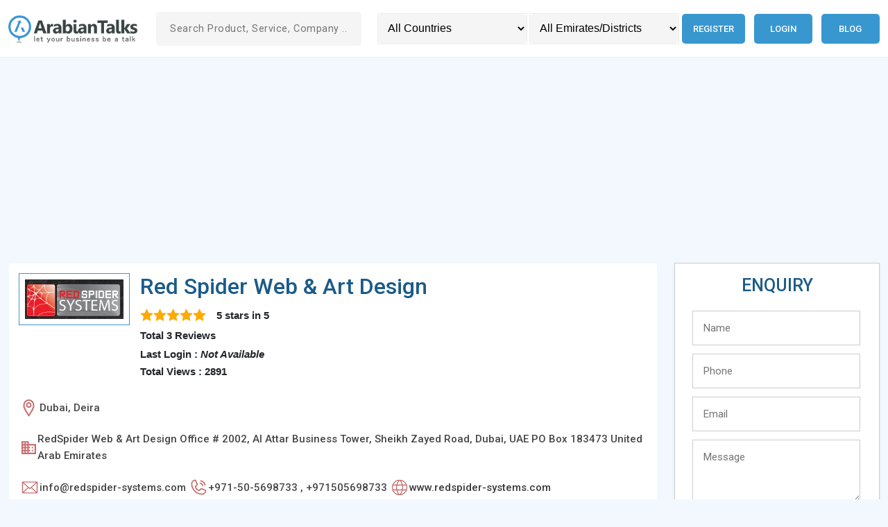

--- FILE ---
content_type: text/html; charset=UTF-8
request_url: https://www.arabiantalks.com/4663/red-spider-web-art-design
body_size: 79954
content:
<!DOCTYPE html>
<html lang="en">

<head>
    <script data-ad-client="ca-pub-9703700754947328" async
        src="https://pagead2.googlesyndication.com/pagead/js/adsbygoogle.js"></script>
    <script>
    (adsbygoogle = window.adsbygoogle || []).push({
        google_ad_client: "ca-pub-9703700754947328",
        enable_page_level_ads: true
    });
    </script>
    <title>red spider web & art design -Web Site Designers in Dubai in Deira</title>
    <link href="https://www.arabiantalks.com/assets/images/favicon.ico" rel="shortcut icon" type="image/x-icon" />
        <link rel="canonical" href="https://www.arabiantalks.com/4663/red-spider-web-art-design">
    <meta charset="UTF-8">
    <meta name="description" content="red spider web & art design Provides  -Web Design & Development-Web Application Development in Dubai in Deira" />
    <meta content="width=device-width, initial-scale=1.0" name="viewport">
    <!-- <meta name="viewport" content="width=device-width,initial-scale=1,maximum-scale=1" /> -->
    <!--<meta name="viewport" content="width=device-width,initial-scale=1,maximum-scale=1,user-scalable=no"/>-->
    <link rel="preconnect" href="https://fonts.googleapis.com">
    <link rel="preconnect" href="https://fonts.gstatic.com" crossorigin>
    <link
        href="https://fonts.googleapis.com/css2?family=Roboto:ital,wght@0,100;0,300;0,400;0,500;0,700;0,900;1,100;1,300;1,400;1,500;1,700;1,900&display=swap"
        rel="stylesheet">
    <link rel="stylesheet" href="https://cdnjs.cloudflare.com/ajax/libs/bootstrap/5.2.3/css/bootstrap.min.css">
    <link rel='stylesheet' rel="preload" href="https://www.arabiantalks.com/assets/style.css?v=3.0" type="text/css" />
    <meta name="twitter:card" content="summary">
    <meta name="twitter:site" content="@arabiantalks">
    <meta name="twitter:title" content="Red Spider Web & Art Design -Web Site Designers In Dubai In Deira">
    <meta name="twitter:description" content="Red Spider Web & Art Design Provides  -Web Design & Development-Web Application Development In Dubai In Deira">
    <meta name="twitter:image" content="https://www.arabiantalks.com/uploads/logo/5784ac283350b.webp">
    <meta name="twitter:image:alt" content="Red Spider Web & Art Design">
        <meta property="og:title" content="Red Spider Web & Art Design -Web Site Designers In Dubai In Deira" />
    <meta property="og:description" content="Red Spider Web & Art Design Provides  -Web Design & Development-Web Application Development In Dubai In Deira" />
    <meta property="og:url" content="https://www.arabiantalks.com//4663/red-spider-web-art-design" />
    <meta property="og:image" content="https://www.arabiantalks.com/uploads/logo/5784ac283350b.webp" />
    <meta property="og:type" content="website" />
    <meta property="og:site_name" content="Arabiantalks" />
    <link rel="publisher" href="https://plus.google.com/+arabiantalks">
    <script type="application/ld+json">
    {
        "@context": "https://schema.org",
        "@type": "WebSite",
        "@id": "https://arabiantalks.com/",
        "headline": "arabiantalks.com",
        "name": "arabiantalks.com",
        "description": "Arabiantalks is a UAE based business directory for Middle East. Free business listing for businesses in Qatar, Kuwait, Jordan, Oman, Saudi Arabia and UAE.",
        "url": "https://arabiantalks.com/"
    }
    </script>
</head>

<body onload="initMap()" id="body-wrapper">
    <script>
    window.onload = function() {
        //insta_popup_open();
        initMap();
    };

    function change_country() {
        var x = document.getElementById("country_sort").value;
        var data = new FormData();
        data.append('id', x);
        load_ajax_for_reload("setting_session_country", data);
    }

    function change_emirate() {
        var x = document.getElementById("emirate_sort").value;
        var data = new FormData();
        data.append('id', x);
        load_ajax_for_reload("setting_session_emirate", data);
    }

    function load_ajax_for_reload(method, data) {
        var xhttp = new XMLHttpRequest();
        xhttp.onreadystatechange = function() {
            if (this.readyState === 4 && this.status === 200) {
                window.location.reload(true);
            }
        };
        xhttp.open("POST", "https://www.arabiantalks.com/home/" + method, true);
        xhttp.send(data);
    }

    function search_site() {
        var x = document.getElementById("search1").value;
        if (x) {
            var data = new FormData();
            data.append('id', x);
            load_ajax_for_getting_data("search", data, 'links', 'i');
        } else {
            document.getElementById("links").style.display = "none";
        }
    }

    function load_ajax_for_getting_data(method, data, target, m) {
        var xhttp = new XMLHttpRequest();
        xhttp.onreadystatechange = function() {
            if (this.readyState === 4 && this.status === 200) {
                if (this.responseText) {
                    document.getElementById("links").style.display = "block";
                } else {
                    document.getElementById("links").style.display = "none";
                }
                if (m === "i") {
                    document.getElementById(target).innerHTML = this.responseText;
                } else if (m === "v") {
                    document.getElementById(target).value = this.responseText;
                }
            }
        };
        xhttp.open("POST", "https://www.arabiantalks.com/home/" + method, true);
        xhttp.send(data);
    }

    function initMap() {}

        /*function set_auto_location() {
    var xhttp = new XMLHttpRequest();
    xhttp.onreadystatechange = function () {
    if (this.readyState === 4 && this.status === 200) {
    window.location.reload(true);
    }
    };
    xhttp.open("POST", "https://www.arabiantalks.com/home/set_auto_location", true);
    xhttp.send();
    }
    window.addEventListener('load', function () {
    set_auto_location();
    });*/
        </script>
    <header class="header py-2 py-lg-2 top-0" id="header">
        <div class="container-fluid auto-container">
            <div class="row align-items-center">
                <div class="col-sm-5 col-xl-2 col-xxl-2">
                    <a href="https://www.arabiantalks.com/">
                        <div class="logo logo m-auto m-sm-0">
                            <img src="https://www.arabiantalks.com/assets/images/arabiantalks-logo.webp"
                                alt="Online Business directory UAE " />
                        </div>
                    </a>
                </div>
                <div class="col-sm-7 col-xl-3 col-xxl-3">
                    <div class="insearch mt-4 mt-sm-0">
                        <form action="https://www.arabiantalks.com/search" method="post" accept-charset="utf-8">
                        <input required="" type="text" name="search1" id="search1" onkeyup="search_site()"
                            autocomplete="off" value="" class="srt"
                            placeholder="Search Product, Service, Company ..." />
                        <div id="links" class="header-search__result"></div>
                        </form>                    </div>
                </div>
                <div class="col-md-12 col-xl-7 col-xxl-7">
                    <div class="header-right d-md-flex">
                        <div class="header-search mt-4 mt-xl-0">
                            <select name="country_sort" id="country_sort" aria-label="Country" class="sortsrh"
                                onchange="change_country()">
                                <option value="">All Countries</option>
                                <option value='1'>United Arab Emirates</option><option value='2'>Qatar</option><option value='3'>Bahrain</option><option value='4'>Saudi Arabia</option><option value='5'>Oman</option><option value='6'>Jordan</option><option value='7'>Kuwait</option>                            </select>
                            <span></span>
                            <select name="emirate_sort" id="emirate_sort" aria-label="Emirates/Districts"
                                class="sortsrh" onchange="change_emirate()">
                                <option value="">All Emirates/Districts</option>
                                                            </select>
                        </div>
                        <div class="menu">
                            <div id='cssmenu'>
                                <ul id="long_menu" class="text-center mt-4 mt-xl-0 text-lg-end">
                                                                        <li><a href='https://www.arabiantalks.com/auth/register'
                                            title="Register in Qatar business Directory">Register</a></li>
                                    <li><a href='https://www.arabiantalks.com/auth/login'
                                            title="login to UAE Business directory">Login</a></li>
                                    <li><a href='https://www.arabiantalks.com/blog' title=" UAE Business Blog">Blog</a></li>
                                                                    </ul>
                            </div>
                        </div>
                    </div>
                </div>
            </div>
        </div>
    </header>
    <main class="main-wrapper"><script>
function send_enq() {
    var output = validate_form('e');
    if (output) {
        var data = new FormData();
        data.append('name', document.getElementById("name1").value);
        data.append('phone', document.getElementById("phone1").value);
        data.append('email', document.getElementById("email1").value);
        data.append('message', document.getElementById("message1").value);
        data.append('captcha', document.getElementById("captcha").value);
        data.append('ref_id', 4663);
        document.getElementById("send").display = 'none';
        document.getElementById('enquiry_tab').innerHTML =
            '<img src="https://www.arabiantalks.com/images/ajax-loader.gif" alt=" Loader"/>';
        load_ajax_for_getting_data("insert_enq", data, 'enquiry_tab', 'i');
    }
}

function submit_review() {
    var output = validate_form('r');
    if (output) {
        var data = new FormData();
        data.append('name', document.getElementById("name2").value);
        data.append('email', document.getElementById("email2").value);
        data.append('text', document.getElementById("text2").value);
        data.append('ref_id', 4663);
        document.getElementById("submit").display = 'none';
        document.getElementById('req_tab').innerHTML =
            '<img src="https://www.arabiantalks.com/images/ajax-loader.gif" alt="loader" />';
        load_ajax_for_getting_data("review", data, 'req_tab', 'i');
    }
}

function validate_form(val) {
    var output = true;
    if (val === 'e') {
        if (document.getElementById("name1").value === "") {
            output = false;
            document.getElementById("name-error1").innerHTML = "*Please Enter your Name";
        }
        if (document.getElementById("phone1").value === "") {
            output = false;
            document.getElementById("phone-error1").innerHTML = "*Please Enter your Phone Number";
        } else if (isNaN(document.getElementById("phone1").value)) {
            document.getElementById("phone-error1").innerHTML = "*Please Enter a valid Phone Number";
        }
        if (document.getElementById("email1").value === "") {
            output = false;
            document.getElementById("email-error1").innerHTML = "*Please Enter your Email";
        } else if (!validateEmail(document.getElementById("email1").value)) {
            output = false;
            document.getElementById("email-error1").innerHTML = "*Please Enter a valid Email Id";
        }
        if (document.getElementById("message1").value === "") {
            output = false;
            document.getElementById("message-error1").innerHTML = "*Please specify the requirement details";
        }
    } else if (val === "r") {
        var output = true;
        if (document.getElementById("name2").value === "") {
            output = false;
            document.getElementById("name-error2").innerHTML = "*Please Enter your Name";
        }
        if (document.getElementById("email2").value === "") {
            output = false;
            document.getElementById("email-error2").innerHTML = "*Please Enter your Email";
        } else if (!validateEmail(document.getElementById("email2").value)) {
            output = false;
            document.getElementById("email-error2").innerHTML = "*Please Enter a valid Email Id";
        }
        if (document.getElementById("text2").value === "") {
            output = false;
            document.getElementById("text-error2").innerHTML = "*Please specify the requirement details";
        }
    }
    return output;
}

function validateEmail(email) {
    var re =
        /^(([^<>()[\]\\.,;:\s@\"]+(\.[^<>()[\]\\.,;:\s@\"]+)*)|(\".+\"))@((\[[0-9]{1,3}\.[0-9]{1,3}\.[0-9]{1,3}\.[0-9]{1,3}\])|(([a-zA-Z\-0-9]+\.)+[a-zA-Z]{2,}))$/;
    return re.test(email);
}

function add_rate(val) {
    var data = new FormData();
    data.append('rate', val);
    data.append('id', 4663);
    load_ajax_for_getting_data("rate", data, 'rate', 'i');
}

function show_rate(val) {
    document.getElementById("ra" + val).src = 'https://www.arabiantalks.com/assets/rating/star-on-big.png';
    for (var i = 1; i < val; i++) {
        document.getElementById("ra" + i).src = 'https://www.arabiantalks.com/assets/rating/star-on-big.png';
    }
    for (var i = 5; i > val; i--) {
        document.getElementById("ra" + i).src = 'https://www.arabiantalks.com/assets/rating/star-off-big.png';
    }
}

function hide_rate() {
    for (var i = 1; i < 6; i++) {
        document.getElementById("ra" + i).src = 'https://www.arabiantalks.com/assets/rating/star-off-big.png';
    }
}

function add_db(id1, id2) {
    var data = new FormData();
    data.append('id1', id1);
    data.append('id2', id2);
        data.append('ipaddress', "3.129.13.182");
    var xhttp = new XMLHttpRequest();
    xhttp.open("POST", "https://www.arabiantalks.com/home/add_website_count", true);
    xhttp.send(data);
}
</script>
<!-- 2.0 -->
<section class="section-home pt-4 pt-lg-3">
    <div class="container-fluid auto-container">
        <div class="row">
            <div class="col-12">
                <div class="">
                    <script async
                        src="https://pagead2.googlesyndication.com/pagead/js/adsbygoogle.js?client=ca-pub-9703700754947328"
                        crossorigin="anonymous"></script>
                    <!-- Arabiantalks home page -->
                    <ins class="adsbygoogle" style="display:block" data-ad-client="ca-pub-9703700754947328"
                        data-ad-slot="2304298291" data-ad-format="auto"></ins>
                    <script>
                    (adsbygoogle = window.adsbygoogle || []).push({});
                    </script>
                </div>
            </div>
            <div class="col-lg-8 col-xl-9">
                                <div class="home-card">
                    <div class="company-info__left" itemprop="itemReviewed" itemscope
                        itemtype="https://schema.org/LocalBusiness">
                        <meta itemprop="name" content="Red Spider Web & Art Design" />
                        <div class="company-top d-lg-flex">
                            <div class="company-top__img mb-4 mb-lg-0">
                                <img alt="Red Spider Web & Art Design logo" itemprop="logo"
                                    src="https://www.arabiantalks.com/uploads/logo/5784ac283350b.webp#" class="" />
                            </div>
                            <div class="company-top__info">
                                <h1 class="company-top__title h2"
                                    title="Red Spider Web & Art Design ,Dubai ,Deira"
                                    itemprop="Name">Red Spider Web & Art Design</h1>
                                <div class="">
                                    <div class="company-logo__content">
                                        <div class="rating" itemprop="aggregateRating" itemscope=""
                                            itemtype="https://schema.org/AggregateRating">
                                            <div class="rating-wrap">
                                                                                                <div class="rating-icon">
                                                    <svg xmlns="http://www.w3.org/2000/svg" viewBox="0 0 128 128">
                                                        <path fill="#ffaa00"
                                                            d="m68.05 7.23l13.46 30.7a7.047 7.047 0 0 0 5.82 4.19l32.79 2.94c3.71.54 5.19 5.09 2.5 7.71l-24.7 20.75c-2 1.68-2.91 4.32-2.36 6.87l7.18 33.61c.63 3.69-3.24 6.51-6.56 4.76L67.56 102a7.033 7.033 0 0 0-7.12 0l-28.62 16.75c-3.31 1.74-7.19-1.07-6.56-4.76l7.18-33.61c.54-2.55-.36-5.19-2.36-6.87L5.37 52.78c-2.68-2.61-1.2-7.17 2.5-7.71l32.79-2.94a7.047 7.047 0 0 0 5.82-4.19l13.46-30.7c1.67-3.36 6.45-3.36 8.11-.01" />
                                                        <path fill="#ffaa00"
                                                            d="m67.07 39.77l-2.28-22.62c-.09-1.26-.35-3.42 1.67-3.42c1.6 0 2.47 3.33 2.47 3.33l6.84 18.16c2.58 6.91 1.52 9.28-.97 10.68c-2.86 1.6-7.08.35-7.73-6.13" />
                                                        <path fill="#ffaa00"
                                                            d="M95.28 71.51L114.9 56.2c.97-.81 2.72-2.1 1.32-3.57c-1.11-1.16-4.11.51-4.11.51l-17.17 6.71c-5.12 1.77-8.52 4.39-8.82 7.69c-.39 4.4 3.56 7.79 9.16 3.97" />
                                                    </svg>
                                                </div>
                                                                                                <div class="rating-icon">
                                                    <svg xmlns="http://www.w3.org/2000/svg" viewBox="0 0 128 128">
                                                        <path fill="#ffaa00"
                                                            d="m68.05 7.23l13.46 30.7a7.047 7.047 0 0 0 5.82 4.19l32.79 2.94c3.71.54 5.19 5.09 2.5 7.71l-24.7 20.75c-2 1.68-2.91 4.32-2.36 6.87l7.18 33.61c.63 3.69-3.24 6.51-6.56 4.76L67.56 102a7.033 7.033 0 0 0-7.12 0l-28.62 16.75c-3.31 1.74-7.19-1.07-6.56-4.76l7.18-33.61c.54-2.55-.36-5.19-2.36-6.87L5.37 52.78c-2.68-2.61-1.2-7.17 2.5-7.71l32.79-2.94a7.047 7.047 0 0 0 5.82-4.19l13.46-30.7c1.67-3.36 6.45-3.36 8.11-.01" />
                                                        <path fill="#ffaa00"
                                                            d="m67.07 39.77l-2.28-22.62c-.09-1.26-.35-3.42 1.67-3.42c1.6 0 2.47 3.33 2.47 3.33l6.84 18.16c2.58 6.91 1.52 9.28-.97 10.68c-2.86 1.6-7.08.35-7.73-6.13" />
                                                        <path fill="#ffaa00"
                                                            d="M95.28 71.51L114.9 56.2c.97-.81 2.72-2.1 1.32-3.57c-1.11-1.16-4.11.51-4.11.51l-17.17 6.71c-5.12 1.77-8.52 4.39-8.82 7.69c-.39 4.4 3.56 7.79 9.16 3.97" />
                                                    </svg>
                                                </div>
                                                                                                <div class="rating-icon">
                                                    <svg xmlns="http://www.w3.org/2000/svg" viewBox="0 0 128 128">
                                                        <path fill="#ffaa00"
                                                            d="m68.05 7.23l13.46 30.7a7.047 7.047 0 0 0 5.82 4.19l32.79 2.94c3.71.54 5.19 5.09 2.5 7.71l-24.7 20.75c-2 1.68-2.91 4.32-2.36 6.87l7.18 33.61c.63 3.69-3.24 6.51-6.56 4.76L67.56 102a7.033 7.033 0 0 0-7.12 0l-28.62 16.75c-3.31 1.74-7.19-1.07-6.56-4.76l7.18-33.61c.54-2.55-.36-5.19-2.36-6.87L5.37 52.78c-2.68-2.61-1.2-7.17 2.5-7.71l32.79-2.94a7.047 7.047 0 0 0 5.82-4.19l13.46-30.7c1.67-3.36 6.45-3.36 8.11-.01" />
                                                        <path fill="#ffaa00"
                                                            d="m67.07 39.77l-2.28-22.62c-.09-1.26-.35-3.42 1.67-3.42c1.6 0 2.47 3.33 2.47 3.33l6.84 18.16c2.58 6.91 1.52 9.28-.97 10.68c-2.86 1.6-7.08.35-7.73-6.13" />
                                                        <path fill="#ffaa00"
                                                            d="M95.28 71.51L114.9 56.2c.97-.81 2.72-2.1 1.32-3.57c-1.11-1.16-4.11.51-4.11.51l-17.17 6.71c-5.12 1.77-8.52 4.39-8.82 7.69c-.39 4.4 3.56 7.79 9.16 3.97" />
                                                    </svg>
                                                </div>
                                                                                                <div class="rating-icon">
                                                    <svg xmlns="http://www.w3.org/2000/svg" viewBox="0 0 128 128">
                                                        <path fill="#ffaa00"
                                                            d="m68.05 7.23l13.46 30.7a7.047 7.047 0 0 0 5.82 4.19l32.79 2.94c3.71.54 5.19 5.09 2.5 7.71l-24.7 20.75c-2 1.68-2.91 4.32-2.36 6.87l7.18 33.61c.63 3.69-3.24 6.51-6.56 4.76L67.56 102a7.033 7.033 0 0 0-7.12 0l-28.62 16.75c-3.31 1.74-7.19-1.07-6.56-4.76l7.18-33.61c.54-2.55-.36-5.19-2.36-6.87L5.37 52.78c-2.68-2.61-1.2-7.17 2.5-7.71l32.79-2.94a7.047 7.047 0 0 0 5.82-4.19l13.46-30.7c1.67-3.36 6.45-3.36 8.11-.01" />
                                                        <path fill="#ffaa00"
                                                            d="m67.07 39.77l-2.28-22.62c-.09-1.26-.35-3.42 1.67-3.42c1.6 0 2.47 3.33 2.47 3.33l6.84 18.16c2.58 6.91 1.52 9.28-.97 10.68c-2.86 1.6-7.08.35-7.73-6.13" />
                                                        <path fill="#ffaa00"
                                                            d="M95.28 71.51L114.9 56.2c.97-.81 2.72-2.1 1.32-3.57c-1.11-1.16-4.11.51-4.11.51l-17.17 6.71c-5.12 1.77-8.52 4.39-8.82 7.69c-.39 4.4 3.56 7.79 9.16 3.97" />
                                                    </svg>
                                                </div>
                                                                                                <div class="rating-icon">
                                                    <svg xmlns="http://www.w3.org/2000/svg" viewBox="0 0 128 128">
                                                        <path fill="#ffaa00"
                                                            d="m68.05 7.23l13.46 30.7a7.047 7.047 0 0 0 5.82 4.19l32.79 2.94c3.71.54 5.19 5.09 2.5 7.71l-24.7 20.75c-2 1.68-2.91 4.32-2.36 6.87l7.18 33.61c.63 3.69-3.24 6.51-6.56 4.76L67.56 102a7.033 7.033 0 0 0-7.12 0l-28.62 16.75c-3.31 1.74-7.19-1.07-6.56-4.76l7.18-33.61c.54-2.55-.36-5.19-2.36-6.87L5.37 52.78c-2.68-2.61-1.2-7.17 2.5-7.71l32.79-2.94a7.047 7.047 0 0 0 5.82-4.19l13.46-30.7c1.67-3.36 6.45-3.36 8.11-.01" />
                                                        <path fill="#ffaa00"
                                                            d="m67.07 39.77l-2.28-22.62c-.09-1.26-.35-3.42 1.67-3.42c1.6 0 2.47 3.33 2.47 3.33l6.84 18.16c2.58 6.91 1.52 9.28-.97 10.68c-2.86 1.6-7.08.35-7.73-6.13" />
                                                        <path fill="#ffaa00"
                                                            d="M95.28 71.51L114.9 56.2c.97-.81 2.72-2.1 1.32-3.57c-1.11-1.16-4.11.51-4.11.51l-17.17 6.71c-5.12 1.77-8.52 4.39-8.82 7.69c-.39 4.4 3.56 7.79 9.16 3.97" />
                                                    </svg>
                                                </div>
                                                                                            </div>
                                            <div class="rating-info"><span itemprop="ratingValue">5 </span> stars in <span itemprop="ratingCount"> 5</span> </div> <div class="rating-info__sub"> Total 3 Reviews</div>
                                            <span itemprop="name" style="display:none;">
                                                Red Spider Web & Art Design</span>
                                            <!--<div itemprop="image" itemscope itemtype="http://schema.org/ImageObject" style="display:none;">-->
                                            <!--<img src="https://www.arabiantalks.com/uploads/logo/5784ac283350b.webp#" width="0" itemprop="url"></div>-->
                                        </div>
                                        <div class="rating-info__text">
                                                                                        <p class="p">Last Login : <b><i>Not Available</i></b> </p>
                                                                                        <!--<p  class="p">Total Views :  2169</p>-->
                                            <p class="p">Total Views : 2891</p>
                                        </div>
                                    </div>
                                </div>
                            </div>
                        </div>
                        <div class="company-about">
                            <div class="company-desc_list-wrap d-lg-flex">
                                <div class="company-desc_list">
                                    <div class="company-desc_icon">
                                        <svg xmlns="http://www.w3.org/2000/svg" width="25" height="25"
                                            viewBox="0 0 352 528">
                                            <path fill="currentColor"
                                                d="M176 0Q101 0 53 53.5T5 192q0 95 154 311l17 24l17-24q154-216 154-311q0-85-48-138.5T176 0zm0 454q-47-68-87.5-144.5T48 192q0-61 33.5-105T176 43t94.5 44T304 192q0 41-40.5 117.5T176 454zm0-369q-35 0-60 25.5T91 171t25 60t60 25t60-25t25-60t-25-60.5T176 85zm0 128q-17 0-30-12.5T133 171q0-18 13-30.5t30-12.5t30 12.5t13 30.5q0 17-13 29.5T176 213z">
                                            </path>
                                        </svg>
                                    </div>
                                    <h2 title="Location of Red Spider Web & Art Design" itemprop="areaServed">
                                                                                Dubai,                                                                                                                        Deira                                                                            </h2>
                                </div>
                                <div class="company-desc_list">
                                    <div class="company-desc_icon">
                                        <svg xmlns="http://www.w3.org/2000/svg" width="25" height="25"
                                            viewBox="0 0 24 24">
                                            <path fill="currentColor"
                                                d="M18 15h-2v2h2m0-6h-2v2h2m2 6h-8v-2h2v-2h-2v-2h2v-2h-2V9h8M10 7H8V5h2m0 6H8V9h2m0 6H8v-2h2m0 6H8v-2h2M6 7H4V5h2m0 6H4V9h2m0 6H4v-2h2m0 6H4v-2h2m6-10V3H2v18h20V7z">
                                            </path>
                                        </svg>
                                    </div>
                                    <h2 class="" title="Address of Red Spider Web & Art Design"
                                        itemprop="address">RedSpider Web & Art Design
Office # 2002, Al Attar Business Tower,
Sheikh Zayed Road, Dubai, UAE
PO Box 183473 
United Arab Emirates</h2>
                                    <meta itemprop="image"
                                        content="https://www.arabiantalks.com/uploads/logo/5784ac283350b.webp#" />
                                </div>

                                <div class="company-desc_list">
                                    <div class="company-desc_icon">
                                        <svg xmlns="http://www.w3.org/2000/svg" width="28" height="28"
                                            viewBox="0 0 256 256">
                                            <path fill="currentColor"
                                                d="M224 50H32a6 6 0 0 0-6 6v136a14 14 0 0 0 14 14h176a14 14 0 0 0 14-14V56a6 6 0 0 0-6-6Zm-96 85.86L47.42 62h161.16ZM101.67 128L38 186.36V69.64Zm8.88 8.14L124 148.42a6 6 0 0 0 8.1 0l13.4-12.28L208.58 194H47.43Zm43.78-8.14L218 69.64v116.72Z">
                                            </path>
                                        </svg>
                                    </div>
                                    <h2 class="" title="Email of Red Spider Web & Art Design" itemprop="email">
                                        info@redspider-systems.com</h2>
                                </div>

                                <div class="company-desc_list">
                                    <!-- <i class="fa fa-phone me-2"></i> -->
                                    <div class="company-desc_icon">
                                        <svg xmlns="http://www.w3.org/2000/svg" width="28" height="28"
                                            viewBox="0 0 256 256">
                                            <path fill="currentColor"
                                                d="M152.27 37.93a8 8 0 0 1 9.8-5.66a86.22 86.22 0 0 1 61.66 61.66a8 8 0 0 1-5.66 9.8a8.23 8.23 0 0 1-2.07.27a8 8 0 0 1-7.73-5.94a70.35 70.35 0 0 0-50.33-50.33a8 8 0 0 1-5.67-9.8Zm-2.33 41.8c13.79 3.68 22.65 12.54 26.33 26.33A8 8 0 0 0 184 112a8.23 8.23 0 0 0 2.07-.27a8 8 0 0 0 5.66-9.8c-5.12-19.16-18.5-32.54-37.66-37.66a8 8 0 1 0-4.13 15.46Zm81.94 95.35A56.26 56.26 0 0 1 176 224C96.6 224 32 159.4 32 80a56.26 56.26 0 0 1 48.92-55.88a16 16 0 0 1 16.62 9.52l21.12 47.15v.12A16 16 0 0 1 117.39 96c-.18.27-.37.52-.57.77L96 121.45c7.49 15.22 23.41 31 38.83 38.51l24.34-20.71a8.12 8.12 0 0 1 .75-.56a16 16 0 0 1 15.17-1.4l.13.06l47.11 21.11a16 16 0 0 1 9.55 16.62Zm-15.88-2h-.11l-47-21.05l-24.35 20.71a8.44 8.44 0 0 1-.74.56a16 16 0 0 1-15.75 1.14c-18.73-9.05-37.4-27.58-46.46-46.11a16 16 0 0 1 1-15.7a6.13 6.13 0 0 1 .57-.77L104 87.15l-21-47a.61.61 0 0 1 0-.12A40.2 40.2 0 0 0 48 80a128.14 128.14 0 0 0 128 128a40.21 40.21 0 0 0 40-34.93Z">
                                            </path>
                                        </svg>
                                    </div>
                                                                        <h2 title="Phone of Red Spider Web & Art Design" itemprop="telephone">
                                        +971-50-5698733 , +971505698733 </h2>
                                </div>
                                                                                                                                <div class="company-desc_list">
                                    <div class="company-desc_icon">
                                        <svg xmlns="http://www.w3.org/2000/svg" width="28" height="28"
                                            viewBox="0 0 256 256">
                                            <path fill="currentColor"
                                                d="M128 26a102 102 0 1 0 102 102A102.12 102.12 0 0 0 128 26Zm81.57 64h-40.18a139.15 139.15 0 0 0-23.45-50.2A90.32 90.32 0 0 1 209.57 90Zm8.43 38a89.7 89.7 0 0 1-3.83 26h-42.31a159 159 0 0 0 0-52h42.31a89.7 89.7 0 0 1 3.83 26Zm-90 90a1.75 1.75 0 0 1-1.32-.59C113.8 203.54 104.34 185.73 99 166h58c-5.34 19.73-14.8 37.54-27.68 51.41a1.75 1.75 0 0 1-1.32.59Zm-31.69-64a147.48 147.48 0 0 1 0-52h63.38a147.48 147.48 0 0 1 0 52ZM38 128a89.7 89.7 0 0 1 3.83-26h42.31a159 159 0 0 0 0 52H41.83A89.7 89.7 0 0 1 38 128Zm90-90a1.75 1.75 0 0 1 1.32.59C142.2 52.46 151.66 70.27 157 90H99c5.34-19.73 14.8-37.54 27.68-51.41A1.75 1.75 0 0 1 128 38Zm-17.94 1.8A139.15 139.15 0 0 0 86.61 90H46.43a90.32 90.32 0 0 1 63.63-50.2ZM46.43 166h40.18a139.15 139.15 0 0 0 23.45 50.2A90.32 90.32 0 0 1 46.43 166Zm99.51 50.2a139.15 139.15 0 0 0 23.45-50.2h40.18a90.32 90.32 0 0 1-63.63 50.2Z">
                                            </path>
                                        </svg>
                                    </div>
                                    <h2 class="" title="Website of Red Spider Web & Art Design"><a
                                            target="_blank" href='http://www.redspider-systems.com'
                                            onclick="add_db(4663,4738)"
                                            itemprop="url">www.redspider-systems.com</a></h2>
                                </div>
                                                                                            </div>
                        </div>
                    </div>
                    <!--  -->
                                        <h2 class="company-top__title h3 mb-2" title="About Red Spider Web & Art Design">
                        <span class="text-dark">About</span> Red Spider Web & Art Design                    </h2>
                    <p class="company-about" itemprop="description">
                        RedSpider IT Software Solutions is a full administration web arrangements and web promoting business with a group of profoundly qualified IT experts who can work with your organization to give a level of IT backing accurately custom-made to meet your business needs. We will probably be the one-stop look for all your Information Technology and Ecommerce needs.We have assembled a record of accomplishment that incorporates experience and skill in each sort of network access. It would be ideal if you don't hesitate to investigate this site, read about our administrations and view some of our work. 

Creepy crawly has driven RedSpider as an idea situated improvement and outlining firm with the goal that it might lead through its novel and rousing plans with regards to the over all progression of this rising type of advanced craftsmanship. 

We have a specific edge over its rivals that it is lead by a man who himself is an innovator engineer and whose nearness is felt in visual communication world and a group of improvement and fashioners which is driven by a dream. Since its introduction to the world we at RedSpider have faith in undertakings that may improve our offer to the new ideas and skylines being developed and planning and not as a matter of course to the volume.</p>
                                        
                    <div class="mt-5">
                        <h2 class="h4 fw-semibold text--primary mb-3" itemprop="parentOrganization"
                            title="Red Spider Web & Art Design">Our Branches </h2>
                    </div>
                                        </div>
                    <!-- review & comment -->
                    <div class="comt">
                        <div class="rqt">
                            <div id="review">
                                <h2 title="Give a rating to Red Spider Web & Art Design">Give a Rating
                                </h2>
                                <div id="click"></div>
                                <div id="rate" class="rating">
                                    <div class="rating_div" onmouseout="hide_rate()">
                                                                                <img id="ra1" onmouseover="show_rate(1)"
                                            onclick="add_rate(1)"
                                            src="https://www.arabiantalks.com/assets/rating/star-off-big.png" alt="rating" />
                                                                                <img id="ra2" onmouseover="show_rate(2)"
                                            onclick="add_rate(2)"
                                            src="https://www.arabiantalks.com/assets/rating/star-off-big.png" alt="rating" />
                                                                                <img id="ra3" onmouseover="show_rate(3)"
                                            onclick="add_rate(3)"
                                            src="https://www.arabiantalks.com/assets/rating/star-off-big.png" alt="rating" />
                                                                                <img id="ra4" onmouseover="show_rate(4)"
                                            onclick="add_rate(4)"
                                            src="https://www.arabiantalks.com/assets/rating/star-off-big.png" alt="rating" />
                                                                                <img id="ra5" onmouseover="show_rate(5)"
                                            onclick="add_rate(5)"
                                            src="https://www.arabiantalks.com/assets/rating/star-off-big.png" alt="rating" />
                                                                            </div>
                                </div>
                                <h2 class="mt-4" title="Write a review to Red Spider Web & Art Design">Write a
                                    Review
                                </h2>
                                <form action="https://www.arabiantalks.com/4663/red-spider-web-art-design" method="post" accept-charset="utf-8">
                                <div id="req_tab">
                                    <div class="row">
                                        <div class="col-lg-6">
                                            <div class="form-group mb-3">
                                                <input type="text" name="name" id="name2" placeholder="Name"
                                                    class="resrh" />
                                                <span id="name-error2" class="registration-error"></span>
                                            </div>
                                        </div>
                                        <div class="col-lg-6">
                                            <div class="form-group mb-3">
                                                <input type="text" name="email" id="email2" placeholder="Email"
                                                    class="resrh" />
                                                <span id="email-error2" class="registration-error"></span>
                                            </div>
                                        </div>
                                        <div class="col-lg-12">
                                            <div class="form-group mb-3">
                                                <textarea name="text" id="text2" placeholder="your review" cols="25"
                                                    rows="5" class="remrh"></textarea>
                                                <span id="text-error2" class="registration-error dft"></span>
                                            </div>
                                        </div>
                                    </div>
                                    <div class="clear"></div>
                                    <input type="button" name="submit" onclick="submit_review()" id="submit"
                                        value="Submit Review" class="btn-odic" />
                                </div>
                                </form>                            </div>
                        </div>
                        <div class="coment">
                                                    </div>
                    </div>
                </div>
                <div class="col-md-6 col-lg-4 col-xl-3">
                    <div class="company-info__right" itemscope itemtype="https://schema.org/Service">
                                                <div class="home-right__card pdt" id="getenquiry">
                            <h2 title="Sent enquiry to Red Spider Web & Art Design">ENQUIRY</h2>
                            <form action="https://www.arabiantalks.com/4663/red-spider-web-art-design" method="post" accept-charset="utf-8">
                            <div class="rqt">
                                <div class="tdrow company-enquiry" id="enquiry_tab">
                                    <div class="tdd1"><input type="text" placeholder="Name" name="name" id="name1"
                                            class="tdrow_text" /></div>
                                    <div class="tdd5"><span id="name-error1" class="registration-error dft"></span>
                                    </div>
                                    <div class="tdd1"><input type="text" placeholder="Phone" name="phone" id="phone1"
                                            class="tdrow_text" /></div>
                                    <div class="tdd5"><span id="phone-error1" class="registration-error dft"></span>
                                    </div>
                                    <div class="tdd1"><input type="text" placeholder="Email" name="email" id="email1"
                                            class="tdrow_text" /></div>
                                    <div class="tdd5"><span id="email-error1" class="registration-error dft"></span>
                                    </div>
                                    <div class="tdd1"><textarea name="message" placeholder="Message" id="message1"
                                            class="tdrow_area"></textarea></div>
                                    <div class="tdd5"><span id="message-error1" class="registration-error dft"></span>
                                    </div>
                                    <div class="tdd1">
                                        <p id="captcha-img"><img  src="https://www.arabiantalks.com//uploads/captcha_images/1768997745.3753.jpg" style="width: 170px; height: 55px; border: 0;" alt=" " /></p>
                                    </div>
                                    <div class="tdd1">Can't read the image? click <a href="javascript:void(0);"
                                            class="refresh-captcha">here to refresh.</a></div>
                                    <div class="tdd5"><span id="message-error1" class="registration-error dft"></span>
                                    </div>
                                    <div class="tdd1"><input type="text" required placeholder="Enter Captcha"
                                            name="captcha" id="captcha" class="tdrow_text" /></div>
                                    <div class="tdd5"><span id="name-error1" class="registration-error dft"></span>
                                    </div>
                                    <div class="tdd1"><input type="button" onclick="send_enq()" id="send" name="send"
                                            value="SEND" class="btn-odic" /></div>
                                </div>
                            </div>
                            </form>                        </div>
                        
                                                <div class="home-right__card home-right__card--listedcat">
                            <h2 class="home-right__card-title"
                                title="Red Spider Web & Art Design listed in category ">
                                <span>Listed
                                    Categories</span>
                            </h2>
                            <ul class=home-right__ul>
                                                                <li class=" " itemprop="category"><a
                                        href="https://www.arabiantalks.com/category/united-arab-emirates/web-site-designers"
                                        title="list of companies in Web Site Designers">
                                        Web Site Designers                                    </a>
                                </li>
                                                            </ul>
                        </div>
                                                                        <div class="home-right__card">
                            <h2 class=home-right__card-title
                                title="Services provided by Red Spider Web & Art Design">
                                <span>Services and
                                    Products</span>
                            </h2>
                            <ul class=home-right__ul>
                                                                <li itemprop="serviceType"><a
                                        href="https://www.arabiantalks.com/service/united-arab-emirates/web-design-development">Web Design & Development                                    </a>
                                </li>
                                                                <li itemprop="serviceType"><a
                                        href="https://www.arabiantalks.com/service/united-arab-emirates/web-application-development">Web Application Development                                    </a>
                                </li>
                                                            </ul>
                        </div>
                                                                        <div class="" id="advertisement">
                            <script async
                                src="https://pagead2.googlesyndication.com/pagead/js/adsbygoogle.js?client=ca-pub-9703700754947328"
                                crossorigin="anonymous"></script>
                            <!-- Arabiantalks home page -->
                            <ins class="adsbygoogle" style="display:block" data-ad-client="ca-pub-9703700754947328"
                                data-ad-slot="2304298291" data-ad-format="auto"></ins>
                            <script>
                            (adsbygoogle = window.adsbygoogle || []).push({});
                            </script>
                            <div id="fb-root"></div>
                            <script>
                            (function(d, s, id) {
                                var js, fjs = d.getElementsByTagName(s)[0];
                                if (d.getElementById(id))
                                    return;
                                js = d.createElement(s);
                                js.id = id;
                                js.src = "//connect.facebook.net/en_GB/sdk.js#xfbml=1&version=v2.5";
                                fjs.parentNode.insertBefore(js, fjs);
                            }(document, 'script', 'facebook-jssdk'));
                            </script>
                            <script src="https://apis.google.com/js/platform.js" async defer></script>
                            <script>
                            ! function(d, s, id) {
                                var js, fjs = d.getElementsByTagName(s)[0],
                                    p = /^http:/.test(d.location) ? 'http' : 'https';
                                if (!d.getElementById(id)) {
                                    js = d.createElement(s);
                                    js.id = id;
                                    js.src = p + '://platform.twitter.com/widgets.js';
                                    fjs.parentNode.insertBefore(js, fjs);
                                }
                            }(document, 'script', 'twitter-wjs');
                            </script>
                        </div>
                        


                        <div class="pdt">
                            <h2>Share this company</h2>
                            <div class="pdtt">
                                <div id="fb">
                                    <div class="fb-share-button" data-href="" data-layout="button_count"></div>
                                </div>
                                <!--<div id="go"><div class="g-plus" data-action="share" data-annotation="bubble" data-height="24"></div></div>-->
                                <div id="tw"><a href="https://twitter.com/share" class="twitter-share-button"
                                        data-size="large" data-dnt="true">Tweet</a></div>
                                <su:badge layout="2"></su:badge>
                                <!--<div id="tw"><a href="javascript:(function($){var bookmarklet=document.getElementById('DELI_save_link_slidedown');if(bookmarklet){$('#DELI_mist').show();$('#DELI_save_link_slidedown').slideDown('normal');return};if(!window.jQuery){node=document.createElement('SCRIPT');node.type='text/javascript';node.src='https://ajax.googleapis.com/ajax/libs/jquery/1.7.2/jquery.min.js';document.body.appendChild(node)}node=document.createElement('SCRIPT');node.type='text/javascript';node.src=window.location.protocol+'//del.icio.us/save/get_bookmarklet_save?url='+encodeURIComponent(window.location.href)+'&title='+encodeURIComponent(document.title)+'&notes='+encodeURIComponent(''+(window.getSelection?window.getSelection():document.getSelection?document.getSelection():document.selection.createRange().text));document.body.appendChild(node)})(window.jQuery);"><img src="https://del.icio.us/img/logo.png" style="display: inline;" height="16" width="16" alt="Delicious"> Delicious</a> </div>-->
                            </div>
                        </div>
                        <div class="clear"></div>
                    </div>
                </div>

            </div>
        </div>
        <div class="col-12">
            <div class="home-card bottom-list">
                <div class="">
                    <div class="" id="premier">
                                                <h2 class="mb-4" title=" Web Site Designers Companies in Dubai">
                            Other
                             Web Site Designers Companies in Dubai</h2>
                                                <div class="clear1"></div>
                        <div class="row gy-3 gy-lg-4">
                                                        <div class="col-sm-6 col-xl-4 d-flex">
                                <a class="recent-company__card flex-fill trans d-flex"
                                    href="https://www.arabiantalks.com/157/sadaf-designs"
                                    title="Sadaf Designs">
                                    <div class="recent-company__card-content flex-fill">
                                                                                                                        <div class="recent-company__img">
                                            <img class="w-100" src="https://www.arabiantalks.com/uploads/logo/56ac647db44f5.webp"
                                                alt="Sadaf Designs" />
                                        </div>
                                        <div class="recent-company__body">
                                            <h2 class="fw-semibold h5 mb-2">Sadaf Designs</h2>
                                                                                        <h4 class="fw-normal h6">No: 1, 46th Street, (Beside Emirates NBD Bank)
(Opp. Traders Hotel), Hor Al Anz, Deira, Dubai, UAE</h4>
                                                                                        <h5 class="recent-company__card-phone mb-0">Phone :
                                                +971-4-3985872</h5>
                                        </div>
                                    </div>
                                </a>
                            </div>
                                                        <div class="col-sm-6 col-xl-4 d-flex">
                                <a class="recent-company__card flex-fill trans d-flex"
                                    href="https://www.arabiantalks.com/93/brand-terminus"
                                    title="Brand Terminus">
                                    <div class="recent-company__card-content flex-fill">
                                                                                                                        <div class="recent-company__img">
                                            <img class="w-100" src="https://www.arabiantalks.com/uploads/logo/56a9abed7e2bc.webp"
                                                alt="Brand Terminus" />
                                        </div>
                                        <div class="recent-company__body">
                                            <h2 class="fw-semibold h5 mb-2">Brand Terminus</h2>
                                                                                        <h4 class="fw-normal h6">BB1, Mazaya Business Ave, First Al Khail Street, Jumeirah Lake Towers, Dubai, UAE</h4>
                                                                                        <h5 class="recent-company__card-phone mb-0">Phone :
                                                +971-4-2481281</h5>
                                        </div>
                                    </div>
                                </a>
                            </div>
                                                        <div class="col-sm-6 col-xl-4 d-flex">
                                <a class="recent-company__card flex-fill trans d-flex"
                                    href="https://www.arabiantalks.com/6006/incubasys"
                                    title="Incubasys">
                                    <div class="recent-company__card-content flex-fill">
                                                                                                                        <div class="recent-company__img">
                                            <img class="w-100" src="https://www.arabiantalks.com/uploads/logo/57b2e6f1b1a83.webp"
                                                alt="Incubasys" />
                                        </div>
                                        <div class="recent-company__body">
                                            <h2 class="fw-semibold h5 mb-2">Incubasys</h2>
                                                                                        <h4 class="fw-normal h6">4106 Churchill Tower, Business Bay, Dubai
Phone 04 277 6220</h4>
                                                                                        <h5 class="recent-company__card-phone mb-0">Phone :
                                                +971-4-2776220</h5>
                                        </div>
                                    </div>
                                </a>
                            </div>
                                                        <div class="col-sm-6 col-xl-4 d-flex">
                                <a class="recent-company__card flex-fill trans d-flex"
                                    href="https://www.arabiantalks.com/4069/technoware-computer-solutions"
                                    title="Technoware Computer Solutions">
                                    <div class="recent-company__card-content flex-fill">
                                                                                                                        <div class="recent-company__img">
                                            <img class="w-100" src="https://www.arabiantalks.com/uploads/logo/576d03fabc363.webp"
                                                alt="Technoware Computer Solutions" />
                                        </div>
                                        <div class="recent-company__body">
                                            <h2 class="fw-semibold h5 mb-2">Technoware Computer Solutions</h2>
                                                                                        <h4 class="fw-normal h6">Techno Center Building,Computer Street, 
Bur Dubai, Level 7, Office Suite-701,
POB: 111213, Dubai, UAE </h4>
                                                                                        <h5 class="recent-company__card-phone mb-0">Phone :
                                                +971-4-3525361</h5>
                                        </div>
                                    </div>
                                </a>
                            </div>
                                                        <div class="col-sm-6 col-xl-4 d-flex">
                                <a class="recent-company__card flex-fill trans d-flex"
                                    href="https://www.arabiantalks.com/778/traffic-online-media-solutions"
                                    title="Traffic Online Media Solutions">
                                    <div class="recent-company__card-content flex-fill">
                                                                                                                        <div class="recent-company__img">
                                            <img class="w-100" src="https://www.arabiantalks.com/uploads/logo/56cbe6101948f.webp"
                                                alt="Traffic Online Media Solutions" />
                                        </div>
                                        <div class="recent-company__body">
                                            <h2 class="fw-semibold h5 mb-2">Traffic Online Media Solutions</h2>
                                                                                        <h4 class="fw-normal h6">Traffic
Office 2205
Floor 22, Building AA1,
Mazaya Business Avenue.
Jumeirah Lakes Towers, Dubai
P.O. Box 242699
United Arab Emirates</h4>
                                                                                        <h5 class="recent-company__card-phone mb-0">Phone :
                                                +971-4-4462629</h5>
                                        </div>
                                    </div>
                                </a>
                            </div>
                                                        <div class="col-sm-6 col-xl-4 d-flex">
                                <a class="recent-company__card flex-fill trans d-flex"
                                    href="https://www.arabiantalks.com/3845/verbanet-technologies-llc"
                                    title="Verbanet Technologies LLC">
                                    <div class="recent-company__card-content flex-fill">
                                                                                                                        <div class="recent-company__img">
                                            <img class="w-100" src="https://www.arabiantalks.com/uploads/logo/5765084e61d3a.webp"
                                                alt="Verbanet Technologies LLC" />
                                        </div>
                                        <div class="recent-company__body">
                                            <h2 class="fw-semibold h5 mb-2">Verbanet Technologies LLC</h2>
                                                                                        <h4 class="fw-normal h6">217, Sheikh Rashid Bldg.
P.O Box 56272
Dubai, UAE</h4>
                                                                                        <h5 class="recent-company__card-phone mb-0">Phone :
                                                +971-4-2973236</h5>
                                        </div>
                                    </div>
                                </a>
                            </div>
                                                        <div class="col-sm-6 col-xl-4 d-flex">
                                <a class="recent-company__card flex-fill trans d-flex"
                                    href="https://www.arabiantalks.com/1204/advance-creations-information-technology-services"
                                    title="Advance Creations Information Technology Services">
                                    <div class="recent-company__card-content flex-fill">
                                                                                                                        <div class="recent-company__img">
                                            <img class="w-100" src="https://www.arabiantalks.com/uploads/logo/56d91aa0e970c.webp"
                                                alt="Advance Creations Information Technology Services" />
                                        </div>
                                        <div class="recent-company__body">
                                            <h2 class="fw-semibold h5 mb-2">Advance Creations Information Technology Services</h2>
                                                                                        <h4 class="fw-normal h6">P.O.Box : 27459 Dubai, United Arab Emirates</h4>
                                                                                        <h5 class="recent-company__card-phone mb-0">Phone :
                                                +971-4-2563075</h5>
                                        </div>
                                    </div>
                                </a>
                            </div>
                                                        <div class="col-sm-6 col-xl-4 d-flex">
                                <a class="recent-company__card flex-fill trans d-flex"
                                    href="https://www.arabiantalks.com/3748/wonderweb"
                                    title="Wonderweb">
                                    <div class="recent-company__card-content flex-fill">
                                                                                                                        <div class="recent-company__img">
                                            <img class="w-100" src="https://www.arabiantalks.com/uploads/logo/576276bde45b8.webp"
                                                alt="Wonderweb" />
                                        </div>
                                        <div class="recent-company__body">
                                            <h2 class="fw-semibold h5 mb-2">Wonderweb</h2>
                                                                                        <h4 class="fw-normal h6">OFF. 610, International Business Tower
Business Bay – Dubai
P.O. Box 79011 
Dubai-UAE</h4>
                                                                                        <h5 class="recent-company__card-phone mb-0">Phone :
                                                +971-4-4211788</h5>
                                        </div>
                                    </div>
                                </a>
                            </div>
                                                        <div class="col-sm-6 col-xl-4 d-flex">
                                <a class="recent-company__card flex-fill trans d-flex"
                                    href="https://www.arabiantalks.com/7051/verbat-technologies"
                                    title="Verbat Technologies">
                                    <div class="recent-company__card-content flex-fill">
                                                                                                                        <div class="recent-company__img">
                                            <img class="w-100" src="https://www.arabiantalks.com/uploads/logo/58258e28736dc.webp"
                                                alt="Verbat Technologies" />
                                        </div>
                                        <div class="recent-company__body">
                                            <h2 class="fw-semibold h5 mb-2">Verbat Technologies</h2>
                                                                                        <h4 class="fw-normal h6">217, Sheikh Rashid Bldg.
P.O Box 56272, Dubai, UAE</h4>
                                                                                        <h5 class="recent-company__card-phone mb-0">Phone :
                                                +971-4-2973236</h5>
                                        </div>
                                    </div>
                                </a>
                            </div>
                                                        <div class="col-sm-6 col-xl-4 d-flex">
                                <a class="recent-company__card flex-fill trans d-flex"
                                    href="https://www.arabiantalks.com/4231/spiral-click-web-technologies"
                                    title="Spiral Click Web Technologies">
                                    <div class="recent-company__card-content flex-fill">
                                                                                                                        <div class="recent-company__img">
                                            <img class="w-100" src="https://www.arabiantalks.com/uploads/logo/57773b515530f.webp"
                                                alt="Spiral Click Web Technologies" />
                                        </div>
                                        <div class="recent-company__body">
                                            <h2 class="fw-semibold h5 mb-2">Spiral Click Web Technologies</h2>
                                                                                        <h4 class="fw-normal h6">Level 14, Boulevard Plaza,
Tower 1 Emaar Boulevard,
Downtown Dubai</h4>
                                                                                        <h5 class="recent-company__card-phone mb-0">Phone :
                                                + 971 55 77 13839</h5>
                                        </div>
                                    </div>
                                </a>
                            </div>
                                                    </div>
                    </div>
                    
                </div>
            </div>
        </div>
    </div>
    </div>
</section>
<!-- /. 2.0 --><!-- </div> -->
<!-- /. OLD #container -->
</main>
<footer class="footer pt-4 pt-xl-5">
    <div class="container-fluid auto-container">
        <div class="mb-4 pb-4 pt-2">
            <div class="row">
                <div class="col-lg-6 col-xl-4">
                    <div class="footer-about">
                        <div class="footer-logo">
                            <img src="https://www.arabiantalks.com/assets/images/arabiantalks-logo.webp"
                                alt="Online Business directory UAE ">
                        </div>
                        <p>Arabian Talks is the top free online Business listing directory and business directory in Dubai, UAE.  <a href="https://www.arabiantalks.com/about-us" class="more">Read More About Us</a></p>
                    </div>
                </div>
                <div class="col-lg-6 col-xl-3">
                    <div class="footer-link mt-3 mt-lg-0">
                        <div class="footer-link__title">Our Business</div>
                        <ul class="">
                            <li>
                                <a href="">Dubai Brand Directory</a>
                            </li>
                            <li>
                                <a href="">Dubai Business Directory</a>
                            </li>
                            <li>
                                <a href="">List your Business</a>
                            </li>
                            <li>
                                <a href="">Search Brands in UAE</a>
                            </li>
                        </ul>
                    </div>
                </div>
                <div class="col-lg-6 col-xl-2">
                    <div class="footer-link mt-3 mt-lg-0">
                        <div class="footer-link__title">Company</div>
                        <ul class="">
                            <li>
                                <a href="https://www.arabiantalks.com/contact-us">Contact Us</a>
                            </li>
                            <li>
                                <a href="https://www.arabiantalks.com/about-us">About Us</a>
                            </li>
                            <li>
                                <a href="https://www.arabiantalks.com/copyright">Copyright</a>
                            </li>
                            <li>
                                <a href="https://www.arabiantalks.com/privacy-policy">Privacy Policy</a>
                            </li>
                            <li>
                                <a href="https://www.arabiantalks.com/adverise-with-us">Advertise with us</a>
                            </li>
                        </ul>
                    </div>
                </div>
                <div class="col-lg-6 col-xl-3">
                    <div class="footer-link mt-3 mt-lg-0">
                        <div class="footer-link__title">Why Us.?</div>
                    </div>
                    <div class="footer-contact">
                        <!--<div class="icon"><svg xmlns="http://www.w3.org/2000/svg" width="1em" height="1em"
                                viewBox="0 0 24 24">
                                <path fill="currentColor"
                                    d="M12 11.5A2.5 2.5 0 0 1 9.5 9A2.5 2.5 0 0 1 12 6.5A2.5 2.5 0 0 1 14.5 9a2.5 2.5 0 0 1-2.5 2.5M12 2a7 7 0 0 0-7 7c0 5.25 7 13 7 13s7-7.75 7-13a7 7 0 0 0-7-7" />
                            </svg></div>-->
                        <p>Arabian Talks, as one of the leading business directory Arabian talks assists you to select the best service you are wandering for your business.</p>
                    </div>
                </div>
            </div>
        </div>
        <div class="row">
            <!--  -->
            <!-- <div class="col-lg-6"></div> -->
            <!-- <div class="col-lg-6">
                <div class="footer_c gap-3">
                    <ul class="d-flex justify-content-center justify-content-lg-end flex-wrap">
                        <li class="" id="contact_li"><a class="hover-p" href="https://www.arabiantalks.com/contact-us"
                                title=" Contact Qatar Business directory">Contact Us</a></li>
                        <li class=""><a class="hover-p" href="https://www.arabiantalks.com/about-us"
                                title=" About UAE Business directory">About Us</a></li>
                        <li class=""><a class="hover-p" href="https://www.arabiantalks.com/copyright">Copyright</a></li>
                        <li class=""><a class="hover-p" href="https://www.arabiantalks.com/privacy-policy">Privacy
                                Policy</a></li>
                        <li class="border-0"><a class="hover-p" href="https://www.arabiantalks.com/adverise-with-us"
                                title="online advertisement in UAE, Qatar">Advertise With Us</a></li>
                    </ul>
                </div>
            </div> -->
            <div class="col-12">
                <div class="row border-top border-dark border-opacity-10 align-items-center pt-2 pb-2">
                    <div class="col-lg-6">
                        <p class="mb-0 text-center text-lg-start">
                            <span class=" ">ArabianTalks © 2026 </span>
                            <a class="text-info fw-semibold" href="https://www.google.com/search?q=orange%20dice%20solutions%20Ajman" title=" Web Design in Abu Dhabi">Web
                                Design in Abu
                                Dhabi</a>
                        </p>
                    </div>
                    <div class="col-lg-6">
                        <div class="social-footer mb-4 mb-lg-0 text-center text-lg-end">
                            <a class="" title="Facebook Page of Arabian Talks" href="https://www.facebook.com/arabiantalks" target="blank">
                                <svg xmlns="http://www.w3.org/2000/svg" width="2.0em" height="2.0em"
                                    viewBox="0 0 24 24">
                                    <path fill="currentColor"
                                        d="M13 10h3v3h-3v7h-3v-7H7v-3h3V8.745c0-1.189.374-2.691 1.118-3.512C11.862 4.41 12.791 4 13.904 4H16v3h-2.1c-.498 0-.9.402-.9.899z" />
                                </svg>
                            </a>
                            <a title="Twitter Page of Arabian Talks"  class="2 " href="https://www.twitter.com/arabiantalks" target="blank">
                                <svg xmlns="http://www.w3.org/2000/svg" width="2.0em" height="2.0em"
                                    viewBox="0 0 24 24">
                                    <g fill="none" fill-rule="evenodd">
                                        <path
                                            d="M24 0v24H0V0zM12.594 23.258l-.012.002l-.071.035l-.02.004l-.014-.004l-.071-.036c-.01-.003-.019 0-.024.006l-.004.01l-.017.428l.005.02l.01.013l.104.074l.015.004l.012-.004l.104-.074l.012-.016l.004-.017l-.017-.427c-.002-.01-.009-.017-.016-.018m.264-.113l-.014.002l-.184.093l-.01.01l-.003.011l.018.43l.005.012l.008.008l.201.092c.012.004.023 0 .029-.008l.004-.014l-.034-.614c-.003-.012-.01-.02-.02-.022m-.715.002a.023.023 0 0 0-.027.006l-.006.014l-.034.614c0 .012.007.02.017.024l.015-.002l.201-.093l.01-.008l.003-.011l.018-.43l-.003-.012l-.01-.01z" />
                                        <path fill="currentColor"
                                            d="M19.753 4.659a1 1 0 0 0-1.506-1.317l-5.11 5.84L8.8 3.4A1 1 0 0 0 8 3H4a1 1 0 0 0-.8 1.6l6.437 8.582l-5.39 6.16a1 1 0 0 0 1.506 1.317l5.11-5.841L15.2 20.6a1 1 0 0 0 .8.4h4a1 1 0 0 0 .8-1.6l-6.437-8.582l5.39-6.16ZM16.5 19L6 5h1.5L18 19z" />
                                    </g>
                                </svg>
                            </a>
                            <a title="Mobile App of Arabian Talks"  class="2 "
                                href="https://play.google.com/store/apps/details?id=com.arabiantalks.orangedice"
                                target="blank" title=" UAE directory android app">
                                <svg xmlns="http://www.w3.org/2000/svg" width="2.0em" height="2.0em"
                                    viewBox="0 0 100 100">
                                    <path fill="currentColor"
                                        d="m60.623 18.128l3.36-6.136a.668.668 0 1 0-1.169-.644l-3.396 6.197a23.172 23.172 0 0 0-9.432-1.978a23.09 23.09 0 0 0-9.411 1.972l-3.398-6.184a.663.663 0 0 0-.904-.267a.66.66 0 0 0-.265.905l3.362 6.13c-6.606 3.408-11.068 9.893-11.064 17.341l43.365-.004c.002-7.446-4.452-13.92-11.048-17.332m-20.499 9.481a1.818 1.818 0 0 1 .001-3.636c1.006 0 1.819.82 1.82 1.818a1.82 1.82 0 0 1-1.821 1.818m19.746-.004a1.816 1.816 0 0 1-1.818-1.818c0-.996.814-1.816 1.818-1.82a1.829 1.829 0 0 1 1.815 1.822a1.816 1.816 0 0 1-1.815 1.816m23.139 13.433a4.813 4.813 0 1 0-9.627.002l.002 20.159a4.81 4.81 0 0 0 4.816 4.813a4.81 4.81 0 0 0 4.812-4.815zm-11.486-3.907l-43.039.008l.007 31.241a5.078 5.078 0 0 0 .546 2.267c.837 1.697 2.567 2.872 4.591 2.872h3.498l.004 10.666a4.816 4.816 0 0 0 5.781 4.717a4.82 4.82 0 0 0 3.845-4.718l-.003-10.666h6.499v10.666a4.825 4.825 0 0 0 3.848 4.715a4.816 4.816 0 0 0 5.784-4.72l-.003-10.662l3.511-.002a5.073 5.073 0 0 0 2.621-.742c1.5-.897 2.517-2.52 2.518-4.398zm-49.722-.902a4.817 4.817 0 0 0-4.814 4.814l.003 20.161a4.807 4.807 0 0 0 2.164 4.017c.761.504 1.671.8 2.651.802a4.815 4.815 0 0 0 4.813-4.819V41.042a4.817 4.817 0 0 0-4.817-4.813" />
                                </svg></a>


                            <a title="LinkedIn Page of Arabian Talks"  class="2 "
                                href="https://ae.linkedin.com/company/arabiantalks?trk=public_post_feed-actor-name"
                                target="blank"><svg xmlns="http://www.w3.org/2000/svg" width="2em" height="2em"
                                    viewBox="0 0 24 24">
                                    <path fill="currentColor"
                                        d="M18.72 4H5.37A1.31 1.31 0 0 0 4 5.25v13.38A1.41 1.41 0 0 0 5.37 20h13.35A1.34 1.34 0 0 0 20 18.63V5.25A1.23 1.23 0 0 0 18.72 4M9 17.34H6.67v-7.13H9ZM7.89 9.13A1.18 1.18 0 0 1 6.67 7.9a1.18 1.18 0 0 1 1.24-1.23A1.18 1.18 0 0 1 9.13 7.9a1.18 1.18 0 0 1-1.24 1.23m9.45 8.21H15v-3.9c0-.93-.33-1.57-1.16-1.57a1.25 1.25 0 0 0-1.17.84a1.43 1.43 0 0 0-.08.57v4.06h-2.3v-7.13h2.3v1a2.32 2.32 0 0 1 2.1-1.21c1.51 0 2.65 1 2.65 3.13Z" />
                                </svg></a>
                            <a title="Youtube Channel of Arabian Talks"  class="2 " href="https://youtube.com/@Arabiantalks?si=u3aHxnHZIZpEzX5F" target="blank">
                                <svg xmlns="http://www.w3.org/2000/svg" width="2.0em" height="2.0em"
                                    viewBox="0 0 24 24">
                                    <path fill="currentColor"
                                        d="M22.8 8.6c-.2-1.5-.4-2.6-1-3C21.2 5.1 16 5 12 5s-9.2.1-9.8.6c-.6.4-.8 1.5-1 3S1 11 1 12s0 1.9.2 3.4s.4 2.6 1 3c.6.5 5.8.6 9.8.6c4 0 9.2-.1 9.8-.6c.6-.4.8-1.5 1-3S23 13 23 12s0-1.9-.2-3.4m-12.8 7V8.4l6 3.6z" />
                                </svg>
                            </a>
                        </div>

                    </div>
                </div>

            </div>
        </div>
    </div>

</footer>
<script>
// function insta_popup_open() {
// var c = '0';
// if (c === '1') {
// document.getElementById('ad_modal').style.display = "block";
// }
// }
// window.onclick = function (event) {
// if (event.target === document.getElementById('ad_modal')) {
// document.getElementById('ad_modal').style.display = "none";
// }
// };
// function close_insta_popup() {
// document.getElementById('ad_modal').style.display = "none";
// }
</script>
<script>
// (function (i, s, o, g, r, a, m) {
// i['GoogleAnalyticsObject'] = r;
// i[r] = i[r] || function () {
// (i[r].q = i[r].q || []).push(arguments)
// }, i[r].l = 1 * new Date();
// a = s.createElement(o),
// m = s.getElementsByTagName(o)[0];
// a.async = 1;
// a.src = g;
// m.parentNode.insertBefore(a, m)
// })(window, document, 'script', '//www.google-analytics.com/analytics.js', 'ga');

// ga('create', 'UA-38653176-3', 'auto');
// ga('send', 'pageview');
</script>
<script src="https://code.jquery.com/jquery-3.5.1.min.js"></script>
<script>
$(function() {
    /* $(window).resize(function() {
        if ($(window).width() > 700) {
            var headerHeight = $('#header').height() + 15;
            $('#body-wrapper').css('padding-top', headerHeight);
        } else {
            $('#body-wrapper').css('padding-top', 0);
            // if smaller
            //$('.element').hide();
        }
    }).resize(); */
});
</script>
<script>
jQuery(document).ready(function() {
    jQuery('a.refresh-captcha').on('click', function() {
        jQuery.get('https://www.arabiantalks.com/home/caprefresh', function(data) {
            jQuery('p#captcha-img').html(data);
        });
    });
});
</script>
<script>
/*$(document).ready(function(){
$.ajax({ url: "https://www.arabiantalks.com/home/set_auto_location",
		data: {},
        type: "POST",
        success: function(data){
 window.location.reload();		
        }});
});*/
</script>
</body>

</html>

--- FILE ---
content_type: text/html; charset=utf-8
request_url: https://www.google.com/recaptcha/api2/aframe
body_size: 268
content:
<!DOCTYPE HTML><html><head><meta http-equiv="content-type" content="text/html; charset=UTF-8"></head><body><script nonce="xSyXSwgaVYM3WIUmxdgnPA">/** Anti-fraud and anti-abuse applications only. See google.com/recaptcha */ try{var clients={'sodar':'https://pagead2.googlesyndication.com/pagead/sodar?'};window.addEventListener("message",function(a){try{if(a.source===window.parent){var b=JSON.parse(a.data);var c=clients[b['id']];if(c){var d=document.createElement('img');d.src=c+b['params']+'&rc='+(localStorage.getItem("rc::a")?sessionStorage.getItem("rc::b"):"");window.document.body.appendChild(d);sessionStorage.setItem("rc::e",parseInt(sessionStorage.getItem("rc::e")||0)+1);localStorage.setItem("rc::h",'1768997747879');}}}catch(b){}});window.parent.postMessage("_grecaptcha_ready", "*");}catch(b){}</script></body></html>